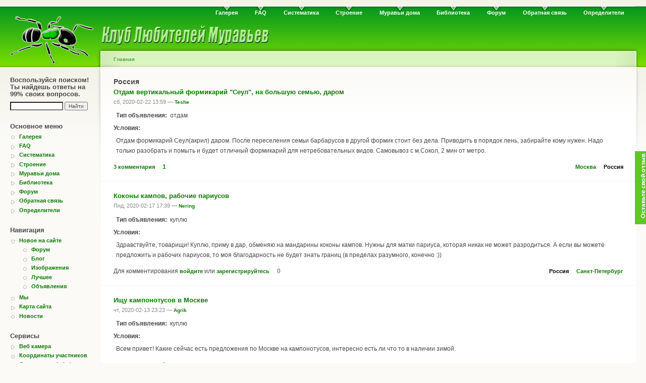

--- FILE ---
content_type: text/html; charset=utf-8
request_url: https://antclub.org/taxonomy/term/1476?page=3
body_size: 9024
content:
<!DOCTYPE html PUBLIC "-//W3C//DTD XHTML 1.0 Strict//EN"
  "http://www.w3.org/TR/xhtml1/DTD/xhtml1-strict.dtd">
<html xmlns="http://www.w3.org/1999/xhtml" xml:lang="ru" lang="ru" dir="ltr">
  <head>
<meta http-equiv="Content-Type" content="text/html; charset=utf-8" />
    <title>Россия | Клуб Любителей Муравьев</title>
    <meta http-equiv="Content-Type" content="text/html; charset=utf-8" />
<link rel="alternate" type="application/rss+xml" title="RSS - Россия" href="/taxonomy/term/1476/0/feed" />
<link rel="shortcut icon" href="/files/favicon.ico" type="image/x-icon" />
    <link type="text/css" rel="stylesheet" media="all" href="/sites/all/modules/gallery_assist/css/gallery_assist.css?o" />
<link type="text/css" rel="stylesheet" media="all" href="/files/css/css_877ae7ebef314cdbeb4d70e1d8a55601.css" />
<link type="text/css" rel="stylesheet" media="print" href="/files/css/css_5e085d2af91f8f0db8951f3557cc71f2.css" />
    <script type="text/javascript" src="/files/js/js_4fa77ce62f60768183b0d1f4e1041327.js"></script>
<script type="text/javascript">
<!--//--><![CDATA[//><!--
jQuery.extend(Drupal.settings, { "basePath": "/", "thickbox": { "close": "Закрыть", "next": "Вперёд\x3e", "prev": "\x3cНазад", "esc_key": "или нажмите Esc", "next_close": "Next / Close on last", "image_count": "Изображение !current из !total", "derivative": "_original" }, "googleanalytics": { "trackOutgoing": 1, "trackMailto": 1, "trackDownload": 1, "trackDownloadExtensions": "7z|aac|arc|arj|asf|asx|avi|bin|csv|doc|exe|flv|gif|gz|gzip|hqx|jar|jpe?g|js|mp(2|3|4|e?g)|mov(ie)?|msi|msp|pdf|phps|png|ppt|qtm?|ra(m|r)?|sea|sit|tar|tgz|torrent|txt|wav|wma|wmv|wpd|xls|xml|z|zip" } });
//--><!]]>
</script>
    <!--[if lt IE 7]>
      <link type="text/css" rel="stylesheet" media="all" href="/sites/all/themes/ant/fix-ie.css" />    <![endif]-->
        <script>

    $(document).ready(function() {
        $("p.hide").click(function() {
    	    $(this).next(".hidden").toggle("slow");
    	    console.log("clicked!");
	});
    });




          jQuery(function () {
          var scroll_timer;
          var displayed = false;
          var top = jQuery(document.body).children(0).position().top;
          jQuery(window).scroll(function () {
            window.clearTimeout(scroll_timer);
            scroll_timer = window.setTimeout(function () {
              if(jQuery(window).scrollTop() <= top)
              {
                displayed = false;
                jQuery('#scroll_to_top a').fadeOut(500);
              }
              else if(displayed == false)
              {
                displayed = true;
                jQuery('#scroll_to_top a').stop(true, true).show().click(function () { jQuery('#scroll_to_top a').fadeOut(500); });
              }
            }, 100);
          });
        });
        jQuery(document).ready(function(){
                  jQuery("body").append("<div id=\"scroll_to_top\"><a href=\"#top\">Наверх страницы</a></div>");
                  jQuery("#scroll_to_top a").css({  'display' : 'none', 'z-index' : '9', 'position' : 'fixed', 'top' : '100%', 'width' : '160px', 'margin-top' : '-30px', 'left' : '50%', 'margin-left' : '-50px', 'height' : '20px', 'padding' : '3px 5px', 'font-size' : '12px', 'text-align' : 'center', 'padding' : '3px', 'color' : '#FFFFFF', 'background-color' : '#0d5904', '-moz-border-radius' : '8px', '-khtml-border-radius' : '8px', '-webkit-border-radius' : '8px', 'border-radius' : '8px', 'opacity' : '.5', 'line-height' : '19px', 'text-decoration' : 'none'}); 
                  jQuery('#scroll_to_top a').click(function(){
                  jQuery('html, body').animate({scrollTop:0}, 'slow');
                });
        });
        </script>
  </head>
  <body class="sidebar-left">

<!-- Layout -->
  <div id="header-region" class="clear-block"></div>

    <div id="wrapper">
    <div id="container" class="clear-block">

      <div id="header">
        <div id="logo-floater">
        <h1><a href="/" title=""><img src="/files/logo-gif.gif" alt="" id="logo" /></a></h1>        </div>

                  <ul class="links primary-links"><li class="menu-138 first"><a href="/image">Галерея</a></li>
<li class="menu-38"><a href="/FAQ" title="Часто задаваемые вопросы">FAQ</a></li>
<li class="menu-42"><a href="/systematic">Систематика</a></li>
<li class="menu-46"><a href="/morphology" title="Морфология и анатомия">Строение</a></li>
<li class="menu-149"><a href="/ants_at_home" title="Муравьи дома">Муравьи дома</a></li>
<li class="menu-66"><a href="/lib" title="Наша библиотека">Библиотека</a></li>
<li class="menu-64"><a href="/forum">Форум</a></li>
<li class="menu-31"><a href="/contact" title="Написать администратору сайта">Обратная связь</a></li>
<li class="menu-2492 last"><a href="/identification" title="Определители муравьев">Определители</a></li>
</ul>                                  
      </div> <!-- /header -->

              <div id="sidebar-left" class="sidebar">
                      <div id="block-google_cse-0" class="clear-block block block-google_cse">

  <h2>Воспользуйся поиском! Ты найдешь ответы на 99% своих вопросов.</h2>

  <div class="content"><form action="https://www.google.com/cse" accept-charset="UTF-8" method="get" id="google-cse-searchbox-form">
<div><input type="hidden" name="cx" id="edit-cx" value="006820727178538218960:myh38nfvpde"  />
<input type="hidden" name="cof" id="edit-cof" value="FORID:0"  />
<div class="form-item" id="edit-query-wrapper">
 <input type="text" maxlength="128" name="query" id="edit-query" size="15" value="" title="Введите ключевые слова для поиска." class="form-text" />
</div>
<input type="submit" name="op" id="edit-sa" value="Найти"  class="form-submit" />
<input type="hidden" name="form_build_id" id="form-WvoIiQpg7xkRiHPvgZCpRpz4jC-UnAef_8F4NRv9iJA" value="form-WvoIiQpg7xkRiHPvgZCpRpz4jC-UnAef_8F4NRv9iJA"  />
<input type="hidden" name="form_id" id="edit-google-cse-searchbox-form" value="google_cse_searchbox_form"  />

</div></form>
</div>
</div>
  <div id="block-menu-primary-links" class="clear-block block block-menu">

  <h2>Основное меню</h2>

  <div class="content"><ul class="menu"><li class="leaf first"><a href="/image">Галерея</a></li>
<li class="collapsed"><a href="/FAQ" title="Часто задаваемые вопросы">FAQ</a></li>
<li class="collapsed"><a href="/systematic">Систематика</a></li>
<li class="collapsed"><a href="/morphology" title="Морфология и анатомия">Строение</a></li>
<li class="collapsed"><a href="/ants_at_home" title="Муравьи дома">Муравьи дома</a></li>
<li class="collapsed"><a href="/lib" title="Наша библиотека">Библиотека</a></li>
<li class="collapsed"><a href="/forum">Форум</a></li>
<li class="collapsed"><a href="/contact" title="Написать администратору сайта">Обратная связь</a></li>
<li class="collapsed last"><a href="/identification" title="Определители муравьев">Определители</a></li>
</ul></div>
</div>
  <div id="block-user-1" class="clear-block block block-user">

  <h2>Навигация</h2>

  <div class="content"><ul class="menu"><li class="expanded first"><a href="/new" title="">Новое на сайте</a><ul class="menu"><li class="leaf first"><a href="/forum/new" title="Новое на форуме">Форум</a></li>
<li class="leaf"><a href="/blog/new" title="">Блог</a></li>
<li class="leaf"><a href="/image/new" title="">Изображения</a></li>
<li class="leaf"><a href="/best" title="Лучшие материалы">Лучшее</a></li>
<li class="leaf last"><a href="/advert/new" title="Новые объявления">Объявления</a></li>
</ul></li>
<li class="leaf"><a href="/members" title="Участники Клуба Любителей Муравьев">Мы</a></li>
<li class="collapsed"><a href="/sitemenu">Карта сайта</a></li>
<li class="leaf last"><a href="/news" title="Новости">Новости</a></li>
</ul></div>
</div>
  <div id="block-menu-menu---------------" class="clear-block block block-menu">

  <h2>Сервисы</h2>

  <div class="content"><ul class="menu"><li class="collapsed first"><a href="/webcam">Веб камера</a></li>
<li class="leaf"><a href="/map/user">Координаты участников</a></li>
<li class="leaf last"><a href="/systematic/tab" title="">Систематика (tabs)</a></li>
</ul></div>
</div>
  <div id="block-user-3" class="clear-block block block-user">

  <h2>Сейчас на сайте</h2>

  <div class="content">Сейчас на сайте <em>0 пользователей</em> и <em>19 гостей</em>.</div>
</div>
  <div id="block-block-11" class="clear-block block block-block">


  <div class="content"><!--begin of Rambler's Top100 code --><a href="http://top100.rambler.ru/top100/" rel="nofollow"><img src="http://counter.rambler.ru/top100.cnt?1216215" alt="" width=1 height=1 border=0></a><!--end of Top100 code--><!--begin of Top100 logo--><a href="http://top100.rambler.ru/top100/" rel="nofollow"><img src="http://top100-images.rambler.ru/top100/banner-88x31-rambler-gray2.gif" alt="Rambler's Top100" width=88 height=31 border=0></a><!--end of Top100 logo --></div>
</div>
  <div id="block-block-9" class="clear-block block block-block">

  <h2>Просто реклама</h2>

  <div class="content"><script type="text/javascript">
<!--
var _acic={dataProvider:10};(function(){var e=document.createElement("script");e.type="text/javascript";e.async=true;e.src="https://www.acint.net/aci.js";var t=document.getElementsByTagName("script")[0];t.parentNode.insertBefore(e,t)})()
//-->
</script></div>
</div>
        </div>
      
      <div id="center"><div id="squeeze"><div class="right-corner"><div class="left-corner">
          <div class="breadcrumb"><a href="/">Главная</a></div>                              <h1>Россия</h1>                                                  <div class="clear-block">
            <!-- <a name = "top"></a> -->
            <div id="node-12678" class="node
	">


  <h1><a href="/node/12678" title="Отдам вертикальный формикарий &quot;Сеул&quot;, на большую семью, даром">Отдам вертикальный формикарий &quot;Сеул&quot;, на большую семью, даром</a></h1>


<div class="unpublished">
</div>

      <span class="submitted">сб, 2020-02-22 13:59 — <a href="/user/6851" title="Информация о пользователе.">Teshe</a></span>
  
  <div class="content clear-block">
    <div class="field field-type-text field-field-advert-type">
    <div class="field-items">
            <div class="field-item odd">
                      <div class="field-label-inline-first">
              Тип объявления:&nbsp;</div>
                    отдам        </div>
        </div>
</div>
<div class="field field-type-text field-field-advert-conditions">
      <div class="field-label">Условия:&nbsp;</div>
    <div class="field-items">
            <div class="field-item odd">
                    Отдам формикарий Сеул(акрил) даром. После переселения семьи барбарусов в другой формик стоит без дела. Приводить в порядок лень, забирайте кому нужен. Надо только разобрать и помыть и будет отличный формикарий для нетребовательных видов. Самовывоз с м.Сокол, 2 мин от метро.        </div>
        </div>
</div>
  </div>

  <div class="clear-block">
    <div class="meta">
          <div class="terms"><ul class="links inline"><li class="taxonomy_term_1483 first"><a href="/taxonomy/term/1483" rel="tag" title="">Москва</a></li>
<li class="taxonomy_term_1476 last active"><a href="/taxonomy/term/1476" rel="tag" title="" class="active">Россия</a></li>
</ul></div>
        </div>

          <div class="links"><ul class="links inline"><li class="comment_comments first"><a href="/node/12678#comments" title="Перейти к первому комментарию.">3 комментария</a></li>
<li class="vud_node_votes_count last"><span><span id="votes-node-12678" class="total-votes-plain"><span class="positive total">1  </span></span>
</span></li>
</ul></div>
      </div>

</div>
<div id="node-12674" class="node
	">


  <h1><a href="/node/12674" title="Коконы кампов, рабочие париусов">Коконы кампов, рабочие париусов</a></h1>


<div class="unpublished">
</div>

      <span class="submitted">Пнд, 2020-02-17 17:39 — <a href="/user/7755" title="Информация о пользователе.">Nering</a></span>
  
  <div class="content clear-block">
    <div class="field field-type-text field-field-advert-type">
    <div class="field-items">
            <div class="field-item odd">
                      <div class="field-label-inline-first">
              Тип объявления:&nbsp;</div>
                    куплю        </div>
        </div>
</div>
<div class="field field-type-text field-field-advert-conditions">
      <div class="field-label">Условия:&nbsp;</div>
    <div class="field-items">
            <div class="field-item odd">
                    Здравствуйте, товарищи!
Куплю, приму в дар, обменяю на мандарины коконы кампов.
Нужны для матки париуса, которая никак не может разродиться.
А если вы можете предложить и рабочих париусов, то моя благодарность не будет знать границ (в пределах разумного, конечно :))        </div>
        </div>
</div>
  </div>

  <div class="clear-block">
    <div class="meta">
          <div class="terms"><ul class="links inline"><li class="taxonomy_term_1476 first active"><a href="/taxonomy/term/1476" rel="tag" title="" class="active">Россия</a></li>
<li class="taxonomy_term_1477 last"><a href="/taxonomy/term/1477" rel="tag" title="">Санкт-Петербург</a></li>
</ul></div>
        </div>

          <div class="links"><ul class="links inline"><li class="comment_forbidden first"><span>Для комментирования <a href="/user/login?destination=node%2F12674%23comment-form">войдите</a> или <a href="/user/register?destination=node%2F12674%23comment-form">зарегистрируйтесь</a></span></li>
<li class="vud_node_votes_count last"><span><span id="votes-node-12674" class="total-votes-plain"><span class="neutral total">0  </span></span>
</span></li>
</ul></div>
      </div>

</div>
<div id="node-12673" class="node
	">


  <h1><a href="/node/12673" title="Ищу кампонотусов в Москве">Ищу кампонотусов в Москве</a></h1>


<div class="unpublished">
</div>

      <span class="submitted">чт, 2020-02-13 23:23 — <a href="/user/4454" title="Информация о пользователе.">Agrik</a></span>
  
  <div class="content clear-block">
    <div class="field field-type-text field-field-advert-type">
    <div class="field-items">
            <div class="field-item odd">
                      <div class="field-label-inline-first">
              Тип объявления:&nbsp;</div>
                    куплю        </div>
        </div>
</div>
<div class="field field-type-text field-field-advert-conditions">
      <div class="field-label">Условия:&nbsp;</div>
    <div class="field-items">
            <div class="field-item odd">
                    Всем привет! Какие сейчас есть предложения по Москве на кампонотусов, интересно есть ли что то в наличии зимой.        </div>
        </div>
</div>
  </div>

  <div class="clear-block">
    <div class="meta">
          <div class="terms"><ul class="links inline"><li class="taxonomy_term_1483 first"><a href="/taxonomy/term/1483" rel="tag" title="">Москва</a></li>
<li class="taxonomy_term_1476 last active"><a href="/taxonomy/term/1476" rel="tag" title="" class="active">Россия</a></li>
</ul></div>
        </div>

          <div class="links"><ul class="links inline"><li class="comment_comments first"><a href="/node/12673#comments" title="Перейти к первому комментарию.">2 комментария</a></li>
<li class="vud_node_votes_count last"><span><span id="votes-node-12673" class="total-votes-plain"><span class="neutral total">0  </span></span>
</span></li>
</ul></div>
      </div>

</div>
<div id="node-12666" class="node
	">


  <h1><a href="/node/12666" title="Diacamma rugosum ">Diacamma rugosum </a></h1>


<div class="unpublished">
</div>

      <span class="submitted">Пнд, 2020-02-03 22:52 — <a href="/user/4290" title="Информация о пользователе.">dim</a></span>
  
  <div class="content clear-block">
    <div class="field field-type-text field-field-advert-type">
    <div class="field-items">
            <div class="field-item odd">
                      <div class="field-label-inline-first">
              Тип объявления:&nbsp;</div>
                    продам        </div>
        </div>
</div>
<div class="field field-type-text field-field-advert-conditions">
      <div class="field-label">Условия:&nbsp;</div>
    <div class="field-items">
            <div class="field-item odd">
                    Продам своих Diacamma rugosum,около 80 штук +-. Из формика пересаживать не буду,как есть. 100% гамергат,куча расплода и т.д. ,редко появляются несколько самцов(это норма). Звери злючие, жрут как лоси-собственно из за этого и продаю. Запарила каждодневная кормёжка.  Отправка в ближайшие регионы автобусом.  
Цена:4500        </div>
        </div>
</div>
  </div>

  <div class="clear-block">
    <div class="meta">
          <div class="terms"><ul class="links inline"><li class="taxonomy_term_1476 first last active"><a href="/taxonomy/term/1476" rel="tag" title="" class="active">Россия</a></li>
</ul></div>
        </div>

          <div class="links"><ul class="links inline"><li class="comment_comments first"><a href="/node/12666#comments" title="Перейти к первому комментарию.">1 комментарий</a></li>
<li class="vud_node_votes_count last"><span><span id="votes-node-12666" class="total-votes-plain"><span class="neutral total">0  </span></span>
</span></li>
</ul></div>
      </div>

</div>
<div id="node-12656" class="node
	">


  <h1><a href="/node/12656" title="Матка муравья жнеца">Матка муравья жнеца</a></h1>


<div class="unpublished">
</div>

      <span class="submitted">сб, 2020-01-18 07:17 — <a href="/user/8315" title="Информация о пользователе.">Р.о.м.а.н</a></span>
  
  <div class="content clear-block">
    <div class="field field-type-text field-field-advert-type">
    <div class="field-items">
            <div class="field-item odd">
                      <div class="field-label-inline-first">
              Тип объявления:&nbsp;</div>
                    куплю        </div>
        </div>
</div>
<div class="field field-type-text field-field-advert-conditions">
      <div class="field-label">Условия:&nbsp;</div>
    <div class="field-items">
            <div class="field-item odd">
                    Куплю матку,с доставкой.        </div>
        </div>
</div>
  </div>

  <div class="clear-block">
    <div class="meta">
          <div class="terms"><ul class="links inline"><li class="taxonomy_term_1560 first"><a href="/taxonomy/term/1560" rel="tag" title="">Новотроицк</a></li>
<li class="taxonomy_term_1476 last active"><a href="/taxonomy/term/1476" rel="tag" title="" class="active">Россия</a></li>
</ul></div>
        </div>

          <div class="links"><ul class="links inline"><li class="comment_forbidden first"><span>Для комментирования <a href="/user/login?destination=node%2F12656%23comment-form">войдите</a> или <a href="/user/register?destination=node%2F12656%23comment-form">зарегистрируйтесь</a></span></li>
<li class="vud_node_votes_count last"><span><span id="votes-node-12656" class="total-votes-plain"><span class="neutral total">0  </span></span>
</span></li>
</ul></div>
      </div>

</div>
<div id="node-12649" class="node
	">


  <h1><a href="/node/12649" title="Продам формикарии">Продам формикарии</a></h1>


<div class="unpublished">
</div>

      <span class="submitted">пт, 2020-01-10 22:42 — <a href="/user/4148" title="Информация о пользователе.">Вадим Бугаец</a></span>
  
  <div class="content clear-block">
    <div class="field field-type-text field-field-advert-type">
    <div class="field-items">
            <div class="field-item odd">
                      <div class="field-label-inline-first">
              Тип объявления:&nbsp;</div>
                    продам        </div>
        </div>
</div>
<div class="field field-type-text field-field-advert-conditions">
      <div class="field-label">Условия:&nbsp;</div>
    <div class="field-items">
            <div class="field-item odd">
                    1. Продам большой акриловый формикарий с акриловой ареной! Толщина акрила 6 мм. Жилые камеры выполнены из гипса г-16. Все швы проклеены акриловым спец клеем Космофен. Ручная работа! Делал для себя, поэтому очень старался и не халтурил, но приходится продавать в связи появлением ребенка в семье, так что на муравьишек совсем не хватает времени! Абсолютно новый. Формикарий и арена защищены от воздействия солнечного света (с наружной стороны приклеил светоотражающий материал), по желанию можно снять! Так же прилагается два больших термоковрика (на всю длину арены и формикария)! Без торга. 12000р.
2. Акриловый формикарий большой на 4м фото. 4500р. могу разобрать и отправить почтой.
3. Акриловый формикарий плана стандарт на 5м фото. 700р. Могу отправить почтой.
4. Акриловый инкубатор на 6м фото. 500р. Могу отправить почтой. Тел. для связи 89038540151        </div>
        </div>
</div>
  </div>

  <div class="clear-block">
    <div class="meta">
          <div class="terms"><ul class="links inline"><li class="taxonomy_term_1521 first"><a href="/taxonomy/term/1521" rel="tag" title="">Нововоронеж</a></li>
<li class="taxonomy_term_1476 last active"><a href="/taxonomy/term/1476" rel="tag" title="" class="active">Россия</a></li>
</ul></div>
        </div>

          <div class="links"><ul class="links inline"><li class="comment_comments first"><a href="/node/12649#comments" title="Перейти к первому комментарию.">6 комментариев</a></li>
<li class="vud_node_votes_count last"><span><span id="votes-node-12649" class="total-votes-plain"><span class="neutral total">0  </span></span>
</span></li>
</ul></div>
      </div>

</div>
<div id="node-12643" class="node
	">


  <h1><a href="/node/12643" title="Куплю молодую колонию в формикарии. Ярославль.">Куплю молодую колонию в формикарии. Ярославль.</a></h1>


<div class="unpublished">
</div>

      <span class="submitted">чт, 2019-12-26 20:00 — <a href="/user/2784" title="Информация о пользователе.">Demyan</a></span>
  
  <div class="content clear-block">
    <div class="field field-type-text field-field-advert-type">
    <div class="field-items">
            <div class="field-item odd">
                      <div class="field-label-inline-first">
              Тип объявления:&nbsp;</div>
                    куплю        </div>
        </div>
</div>
  </div>

  <div class="clear-block">
    <div class="meta">
          <div class="terms"><ul class="links inline"><li class="taxonomy_term_1476 first active"><a href="/taxonomy/term/1476" rel="tag" title="" class="active">Россия</a></li>
<li class="taxonomy_term_1485 last"><a href="/taxonomy/term/1485" rel="tag" title="">Ярославль</a></li>
</ul></div>
        </div>

          <div class="links"><ul class="links inline"><li class="comment_forbidden first"><span>Для комментирования <a href="/user/login?destination=node%2F12643%23comment-form">войдите</a> или <a href="/user/register?destination=node%2F12643%23comment-form">зарегистрируйтесь</a></span></li>
<li class="vud_node_votes_count last"><span><span id="votes-node-12643" class="total-votes-plain"><span class="neutral total">0  </span></span>
</span></li>
</ul></div>
      </div>

</div>
<div id="node-12627" class="node
	">


  <h1><a href="/node/12627" title="Спрос на вьетнамских Harpegnathos venator">Спрос на вьетнамских Harpegnathos venator</a></h1>


<div class="unpublished">
</div>

      <span class="submitted">Втр, 2019-12-10 17:10 — <a href="/user/3301" title="Информация о пользователе.">AlexO</a></span>
  
  <div class="content clear-block">
    <div class="field field-type-text field-field-advert-type">
    <div class="field-items">
            <div class="field-item odd">
                      <div class="field-label-inline-first">
              Тип объявления:&nbsp;</div>
                    объявление        </div>
        </div>
</div>
<div class="field field-type-text field-field-advert-conditions">
      <div class="field-label">Условия:&nbsp;</div>
    <div class="field-items">
            <div class="field-item odd">
                    Появилась возможность заказать 3 маток вьетнамских веников по сниженной цене (что это за матки см. тут http://antclub.org/node/12566). Все матки уже с коконами и прочим расплодом. Как доедет расплод - большой вопрос, но сами матки должны доехать. Итоговая цена - 4к за матку. Только по Москве. С моей стороны гарантия оплодотворённости и передержка в самодельном инкубаторе. Кого-нибудь интересует?          </div>
        </div>
</div>
  </div>

  <div class="clear-block">
    <div class="meta">
          <div class="terms"><ul class="links inline"><li class="taxonomy_term_1483 first"><a href="/taxonomy/term/1483" rel="tag" title="">Москва</a></li>
<li class="taxonomy_term_1476 last active"><a href="/taxonomy/term/1476" rel="tag" title="" class="active">Россия</a></li>
</ul></div>
        </div>

          <div class="links"><ul class="links inline"><li class="comment_comments first"><a href="/node/12627#comments" title="Перейти к первому комментарию.">10 комментариев</a></li>
<li class="vud_node_votes_count last"><span><span id="votes-node-12627" class="total-votes-plain"><span class="neutral total">0  </span></span>
</span></li>
</ul></div>
      </div>

</div>
<div id="node-12623" class="node
	">


  <h1><a href="/node/12623" title="Pycnoscelus nigra начальная колония кормовых тараканов- продам\обменяю.">Pycnoscelus nigra начальная колония кормовых тараканов- продам\обменяю.</a></h1>


<div class="unpublished">
</div>

      <span class="submitted">чт, 2019-12-05 20:03 — <a href="/user/4906" title="Информация о пользователе.">Asa</a></span>
  
  <div class="content clear-block">
    <div class="field field-type-text field-field-advert-type">
    <div class="field-items">
            <div class="field-item odd">
                      <div class="field-label-inline-first">
              Тип объявления:&nbsp;</div>
                    продам        </div>
        </div>
</div>
<div class="field field-type-text field-field-advert-conditions">
      <div class="field-label">Условия:&nbsp;</div>
    <div class="field-items">
            <div class="field-item odd">
                    Продам самовывозом коробочку(примерно 10*10см) с 50ю особями и субстратом,кормом в ней -цена 250р.
Либо интересует обмен на коллембол или белых тропических мокриц,начальную колонию.
https://antclub.org/node/10440 -темка о тараканах такого вида
https://vk.com/id16448953 моя страница,там читаю быстрее)        </div>
        </div>
</div>
  </div>

  <div class="clear-block">
    <div class="meta">
          <div class="terms"><ul class="links inline"><li class="taxonomy_term_1483 first"><a href="/taxonomy/term/1483" rel="tag" title="">Москва</a></li>
<li class="taxonomy_term_1476 last active"><a href="/taxonomy/term/1476" rel="tag" title="" class="active">Россия</a></li>
</ul></div>
        </div>

          <div class="links"><ul class="links inline"><li class="comment_forbidden first"><span>Для комментирования <a href="/user/login?destination=node%2F12623%23comment-form">войдите</a> или <a href="/user/register?destination=node%2F12623%23comment-form">зарегистрируйтесь</a></span></li>
<li class="vud_node_votes_count last"><span><span id="votes-node-12623" class="total-votes-plain"><span class="neutral total">0  </span></span>
</span></li>
</ul></div>
      </div>

</div>
<div id="node-12611" class="node
	">


  <h1><a href="/node/12611" title="Продам Odontoponera transversa">Продам Odontoponera transversa</a></h1>


<div class="unpublished">
</div>

      <span class="submitted">Втр, 2019-11-19 14:30 — <a href="/user/5514" title="Информация о пользователе.">Pablito</a></span>
  
  <div class="content clear-block">
    <div class="field field-type-text field-field-advert-type">
    <div class="field-items">
            <div class="field-item odd">
                      <div class="field-label-inline-first">
              Тип объявления:&nbsp;</div>
                    продам        </div>
        </div>
</div>
<div class="field field-type-text field-field-advert-conditions">
      <div class="field-label">Условия:&nbsp;</div>
    <div class="field-items">
            <div class="field-item odd">
                    Odontoponera transversa. Семья: матка и около 30 рабочих. Расплод на разных стадиях. Живут в грунте. Также в грунт заселены мокрицы и хищные клещи. Цена 4000 рублей. Самовывоз.
Фотки и видео тут - https://vk.com/id371790379?w=wall371790379_11303%2Fall        </div>
        </div>
</div>
  </div>

  <div class="clear-block">
    <div class="meta">
          <div class="terms"><ul class="links inline"><li class="taxonomy_term_1476 first last active"><a href="/taxonomy/term/1476" rel="tag" title="" class="active">Россия</a></li>
</ul></div>
        </div>

          <div class="links"><ul class="links inline"><li class="comment_comments first"><a href="/node/12611#comments" title="Перейти к первому комментарию.">2 комментария</a></li>
<li class="vud_node_votes_count last"><span><span id="votes-node-12611" class="total-votes-plain"><span class="neutral total">0  </span></span>
</span></li>
</ul></div>
      </div>

</div>
<div class="item-list"><ul class="pager"><li class="pager-first first"><a href="/taxonomy/term/1476" title="На первую страницу" class="active">« первая</a></li>
<li class="pager-previous"><a href="/taxonomy/term/1476?page=2" title="На предыдущую страницу" class="active">‹ предыдущая</a></li>
<li class="pager-item"><a href="/taxonomy/term/1476" title="На страницу номер 1" class="active">1</a></li>
<li class="pager-item"><a href="/taxonomy/term/1476?page=1" title="На страницу номер 2" class="active">2</a></li>
<li class="pager-item"><a href="/taxonomy/term/1476?page=2" title="На страницу номер 3" class="active">3</a></li>
<li class="pager-current">4</li>
<li class="pager-item"><a href="/taxonomy/term/1476?page=4" title="На страницу номер 5" class="active">5</a></li>
<li class="pager-item"><a href="/taxonomy/term/1476?page=5" title="На страницу номер 6" class="active">6</a></li>
<li class="pager-item"><a href="/taxonomy/term/1476?page=6" title="На страницу номер 7" class="active">7</a></li>
<li class="pager-item"><a href="/taxonomy/term/1476?page=7" title="На страницу номер 8" class="active">8</a></li>
<li class="pager-item"><a href="/taxonomy/term/1476?page=8" title="На страницу номер 9" class="active">9</a></li>
<li class="pager-ellipsis">…</li>
<li class="pager-next"><a href="/taxonomy/term/1476?page=4" title="На следующую страницу" class="active">следующая ›</a></li>
<li class="pager-last last"><a href="/taxonomy/term/1476?page=10" title="На последнюю страницу" class="active">последняя »</a></li>
</ul></div>  <div id="block-block-24" class="clear-block block block-block">


  <div class="content"><div style="margin-bottom: 20px;"></div>
<script async src="//pagead2.googlesyndication.com/pagead/js/adsbygoogle.js"></script>
<!-- antclub.org - responsive -->
<ins class="adsbygoogle"
     style="display:block"
     data-ad-client="ca-pub-5651394868415463"
     data-ad-slot="3273996309"
     data-ad-format="auto"></ins>
<script>
(adsbygoogle = window.adsbygoogle || []).push({});
</script></div>
</div>
          </div>
          <a href="/taxonomy/term/1476/0/feed" class="feed-icon"><img src="/misc/feed.png" alt="RSS-материал" title="RSS - Россия" width="16" height="16" /></a><!-- <a href = "#top">Top</a> -->
          <div id="footer">© 2006-2022 antclub.org Перепечатка материалов без согласования с автором запрещена.  <div id="block-block-19" class="clear-block block block-block">


  <div class="content"><script type="text/javascript">
reformal_wdg_vlink    = "feedback.antclub.org";
reformal_wdg_https=1;
reformal_wdg_w    = "713";
reformal_wdg_h    = "460";
reformal_wdg_domain    = "antclub";
reformal_wdg_mode    = 0;
reformal_wdg_title   = "antclub.org";
reformal_wdg_ltitle  = "Оставьте свой отзыв";
reformal_wdg_lfont   = "Verdana, Geneva, sans-serif";
reformal_wdg_lsize   = "12px";
reformal_wdg_color   = "#60c724";
reformal_wdg_bcolor  = "#1fab18";
reformal_wdg_tcolor  = "#FFFFFF";
reformal_wdg_align   = "right";
reformal_wdg_charset = "utf-8";
reformal_wdg_waction = 0;
reformal_wdg_vcolor  = "#61e61e";
reformal_wdg_cmline  = "#E0E0E0";
reformal_wdg_glcolor  = "#06690d";
reformal_wdg_tbcolor  = "#FFFFFF";
reformal_wdg_tcolor_aw4  = "#3F4543";
 
reformal_wdg_bimage = "7688f5685f7701e97daa5497d3d9c745.png";
 
</script><script type="text/javascript" language="JavaScript" src="https://reformal.ru/tabn2v4.js?charset=utf-8"></script><p><noscript><a href="http://antclub.reformal.ru">antclub.org feedback</a> <a href="http://reformal.ru">на платформе <img src="http://widget.reformal.ru/i/reformal_ru.png" /></a></noscript></p>
</div>
</div>
</div>
      </div></div></div></div> <!-- /.left-corner, /.right-corner, /#squeeze, /#center -->

      
    </div> <!-- /container -->
  </div>
<!-- /layout -->

  <script type="text/javascript" src="/files/js/js_8fb7b57c634ab06acd0275cc42ba2eca.js"></script>
<script type="text/javascript">
<!--//--><![CDATA[//><!--
jQuery.extend(Drupal.settings, { "googleCSE": { "language": "ru" } });
//--><!]]>
</script>
<script type="text/javascript">
<!--//--><![CDATA[//><!--
var _gaq = _gaq || [];_gaq.push(["_setAccount", "UA-8883469-1"]);_gaq.push(["_setVar", "anonymous user::"]);_gaq.push(['_setCustomVar', 1, "User roles", "anonymous user", 1]);_gaq.push(["_trackPageview"]);(function() {var ga = document.createElement("script");ga.type = "text/javascript";ga.async = true;ga.src = ("https:" == document.location.protocol ? "https://ssl" : "http://www") + ".google-analytics.com/ga.js";var s = document.getElementsByTagName("script")[0];s.parentNode.insertBefore(ga, s);})();
//--><!]]>
</script>
<script type="text/javascript">
<!--//--><![CDATA[//><!--
jQuery.extend(Drupal.settings, { "CToolsAJAX": { "scripts": { "/sites/all/modules/jquery_update/replace/jquery.min.js": true, "/misc/drupal.js": true, "/files/languages/ru_a60803a0f123fd45b44993ecf7807b8b.js": true, "/sites/all/modules/gallery_assist_lightboxes/lightboxes/thickbox/thickbox_auto.js": true, "/sites/all/modules/gallery_assist_lightboxes/lightboxes/thickbox/thickbox.js": true, "/sites/all/modules/google_analytics/googleanalytics.js": true, "/sites/all/modules/panels/js/panels.js": true, "/sites/all/themes/ant/pastename.js": true, "/sites/all/themes/ant/js/script.js": true, "/sites/all/modules/ctools/js/ajax-responder.js": true, "/sites/all/modules/google_cse/google_cse.js": true }, "css": { "/modules/book/book.css": true, "/modules/node/node.css": true, "/modules/poll/poll.css": true, "/modules/system/defaults.css": true, "/modules/system/system.css": true, "/modules/system/system-menus.css": true, "/modules/user/user.css": true, "/sites/all/modules/cck/theme/content-module.css": true, "/files/css_injector_1.css": true, "/files/css_injector_3.css": true, "/files/css_injector_4.css": true, "/files/css_injector_5.css": true, "/files/css_injector_6.css": true, "/sites/all/modules/ctools/css/ctools.css": true, "/sites/all/modules/filefield/filefield.css": true, "/sites/all/modules/gallery_assist_lightboxes/lightboxes/thickbox/thickbox.css": true, "/sites/all/modules/gallery_assist_lightboxes/lightboxes/thickbox/thickbox_ie.css": true, "/sites/all/modules/google_cse/google_cse.css": true, "/sites/all/modules/pollfield/pollfield.css": true, "/sites/all/modules/simplenews/simplenews.css": true, "/sites/all/modules/tagadelic/tagadelic.css": true, "/sites/all/modules/video_filter/video_filter.css": true, "/modules/forum/forum.css": true, "/sites/all/modules/cck/modules/fieldgroup/fieldgroup.css": true, "/sites/all/modules/panels/css/panels.css": true, "/sites/all/modules/views/css/views.css": true, "/modules/taxonomy/taxonomy.css": true, "/sites/all/modules/gallery_assist/css/gallery_assist.css": true, "/sites/all/modules/vote_up_down/widgets/plain/plain.css": true, "/files/color/ant-b2f2f3a5/style.css": true, "/sites/all/themes/ant/profile.css": true, "/sites/all/themes/ant/print.css": true } } });
//--><!]]>
</script>
    <script defer src="https://static.cloudflareinsights.com/beacon.min.js/vcd15cbe7772f49c399c6a5babf22c1241717689176015" integrity="sha512-ZpsOmlRQV6y907TI0dKBHq9Md29nnaEIPlkf84rnaERnq6zvWvPUqr2ft8M1aS28oN72PdrCzSjY4U6VaAw1EQ==" data-cf-beacon='{"version":"2024.11.0","token":"a758a468a127405e8437b00d4f9f9053","r":1,"server_timing":{"name":{"cfCacheStatus":true,"cfEdge":true,"cfExtPri":true,"cfL4":true,"cfOrigin":true,"cfSpeedBrain":true},"location_startswith":null}}' crossorigin="anonymous"></script>
</body>
</html>

--- FILE ---
content_type: text/html; charset=utf-8
request_url: https://www.google.com/recaptcha/api2/aframe
body_size: 266
content:
<!DOCTYPE HTML><html><head><meta http-equiv="content-type" content="text/html; charset=UTF-8"></head><body><script nonce="CKdKwGclUou3Yniba8j44Q">/** Anti-fraud and anti-abuse applications only. See google.com/recaptcha */ try{var clients={'sodar':'https://pagead2.googlesyndication.com/pagead/sodar?'};window.addEventListener("message",function(a){try{if(a.source===window.parent){var b=JSON.parse(a.data);var c=clients[b['id']];if(c){var d=document.createElement('img');d.src=c+b['params']+'&rc='+(localStorage.getItem("rc::a")?sessionStorage.getItem("rc::b"):"");window.document.body.appendChild(d);sessionStorage.setItem("rc::e",parseInt(sessionStorage.getItem("rc::e")||0)+1);localStorage.setItem("rc::h",'1769004522200');}}}catch(b){}});window.parent.postMessage("_grecaptcha_ready", "*");}catch(b){}</script></body></html>